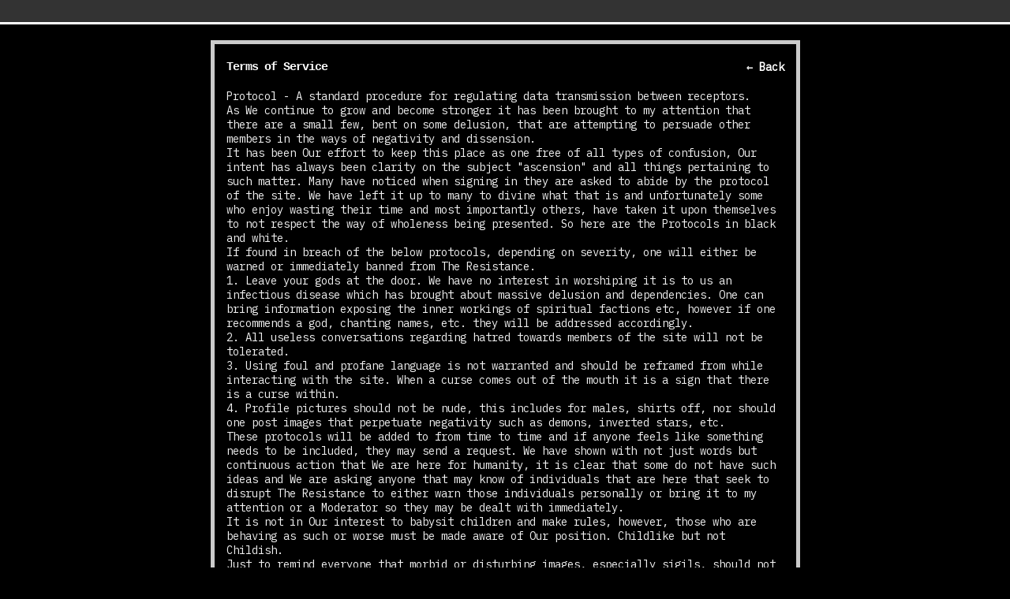

--- FILE ---
content_type: text/html; charset=UTF-8
request_url: https://resistance2010.com/main/authorization/termsOfService?previousUrl=https%3A%2F%2Fresistance2010.com%2Fforum%2Ftopics%2Fauric-shielding-taught-by-anush%3FcommentId%3D3228704%253AComment%253A444022
body_size: 19806
content:
<!DOCTYPE html>
<html lang="en" xmlns:og="http://ogp.me/ns#">
<head data-layout-view="simple" class="xj_layout_head">
<script>
    window.dataLayer = window.dataLayer || [];
        </script>
<!-- Google Tag Manager -->
<script>(function(w,d,s,l,i){w[l]=w[l]||[];w[l].push({'gtm.start':
new Date().getTime(),event:'gtm.js'});var f=d.getElementsByTagName(s)[0],
j=d.createElement(s),dl=l!='dataLayer'?'&l='+l:'';j.async=true;j.src=
'https://www.googletagmanager.com/gtm.js?id='+i+dl;f.parentNode.insertBefore(j,f);
})(window,document,'script','dataLayer','GTM-T5W4WQ');</script>
<!-- End Google Tag Manager -->
        <meta http-equiv="Content-Type" content="text/html; charset=utf-8" />
    <title>Terms of Service - THE OFFICIAL RESISTANCE</title>
    <link rel="icon" href="https://resistance2010.com/favicon.ico" type="image/x-icon" />
    <link rel="SHORTCUT ICON" href="https://resistance2010.com/favicon.ico" type="image/x-icon" />
    <meta name="description" content="The Official Resistance website sources wisdom and application. We are here to restore power to your Innerself." />
    <meta name="keywords" content="cryptocurrency, secret, energy, realm, dynamics, astral, quest, wholeness, innerstanding, bomar, sevan, wellness, health, holistic, activation, conspiracy, mindfulness" />
<meta name="title" content="Terms of Service" />
<meta property="og:type" content="website" />
<meta property="og:url" content="https://resistance2010.com/main/authorization/termsOfService?previousUrl=https%3A%2F%2Fresistance2010.com%2Fforum%2Ftopics%2Fauric-shielding-taught-by-anush%3FcommentId%3D3228704%253AComment%253A444022" />
<meta property="og:title" content="Terms of Service" />
<meta property="og:image" content="https://storage.ning.com/topology/rest/1.0/file/get/2750353266?profile=UPSCALE_150x150">
<meta name="twitter:card" content="summary" />
<meta name="twitter:title" content="Terms of Service" />
<meta name="twitter:description" content="The Official Resistance website sources wisdom and application. We are here to restore power to your Innerself." />
<meta name="twitter:image" content="https://storage.ning.com/topology/rest/1.0/file/get/2750353266?profile=UPSCALE_150x150" />
<link rel="image_src" href="https://storage.ning.com/topology/rest/1.0/file/get/2750353266?profile=UPSCALE_150x150" />
<script type="text/javascript">
            (function(){
            if (!window.ning) { return; }

            var age, gender, rand, obfuscated, combined;

            obfuscated = document.cookie.match(/xgdi=([^;]+)/);
            if (obfuscated) {
                var offset = 100000;
                obfuscated = parseInt(obfuscated[1]);
                rand = obfuscated / offset;
                combined = (obfuscated % offset) ^ rand;
                age = combined % 1000;
                gender = (combined / 1000) & 3;
                gender = (gender == 1 ? 'm' : gender == 2 ? 'f' : 0);
                ning.viewer = {"age":age,"gender":gender};
            }
        })();

        if (window.location.hash.indexOf('#!/') == 0) {
        window.location.replace(window.location.hash.substr(2));
    }
    window.xg = window.xg || {};
xg.captcha = {
    'shouldShow': false,
    'siteKey': '6Ldf3AoUAAAAALPgNx2gcXc8a_5XEcnNseR6WmsT'
};
xg.addOnRequire = function(f) { xg.addOnRequire.functions.push(f); };
xg.addOnRequire.functions = [];
xg.addOnFacebookLoad = function (f) { xg.addOnFacebookLoad.functions.push(f); };
xg.addOnFacebookLoad.functions = [];
xg._loader = {
    p: 0,
    loading: function(set) {  this.p++; },
    onLoad: function(set) {
                this.p--;
        if (this.p == 0 && typeof(xg._loader.onDone) == 'function') {
            xg._loader.onDone();
        }
    }
};
xg._loader.loading('xnloader');
if (window.bzplcm) {
    window.bzplcm._profileCount = 0;
    window.bzplcm._profileSend = function() { if (window.bzplcm._profileCount++ == 1) window.bzplcm.send(); };
}
xg._loader.onDone = function() {
            if(window.bzplcm)window.bzplcm.start('ni');
        xg.shared.util.parseWidgets();    var addOnRequireFunctions = xg.addOnRequire.functions;
    xg.addOnRequire = function(f) { f(); };
    try {
        if (addOnRequireFunctions) { dojo.lang.forEach(addOnRequireFunctions, function(onRequire) { onRequire.apply(); }); }
    } catch (e) {
        if(window.bzplcm)window.bzplcm.ts('nx').send();
        throw e;
    }
    if(window.bzplcm) { window.bzplcm.stop('ni'); window.bzplcm._profileSend(); }
};
window.xn = { track: { event: function() {}, pageView: function() {}, registerCompletedFlow: function() {}, registerError: function() {}, timer: function() { return { lapTime: function() {} }; } } };</script>

<style type="text/css" media="screen,projection">
@import url("https://static.ning.com/socialnetworkmain/widgets/index/css/common-982.min.css?xn_version=3128532263");
@import url("https://static.ning.com/socialnetworkmain/widgets/index/css/component.min.css?xn_version=1448979913");
@import url("https://static.ning.com/socialnetworkmain/widgets/index/css/paidaccess.css?xn_version=2422463228");

</style>

<style type="text/css" media="screen,projection">
@import url("/generated-69468fca564ff0-02056849-css?xn_version=202512201152");

</style>

<style type="text/css" media="screen,projection">
@import url("/generated-69468fca03de12-49404377-css?xn_version=202512201152");

</style>

<!--[if IE 6]>
    <link rel="stylesheet" type="text/css" href="https://static.ning.com/socialnetworkmain/widgets/index/css/common-ie6.min.css?xn_version=463104712" />
<![endif]-->
<!--[if IE 7]>
<link rel="stylesheet" type="text/css" href="https://static.ning.com/socialnetworkmain/widgets/index/css/common-ie7.css?xn_version=2712659298" />
<![endif]-->
<link rel="EditURI" type="application/rsd+xml" title="RSD" href="https://resistance2010.com/profiles/blog/rsd" />
</head>
<body>
<!-- Google Tag Manager (noscript) -->
<noscript><iframe src="https://www.googletagmanager.com/ns.html?id=GTM-T5W4WQ"
height="0" width="0" style="display:none;visibility:hidden"></iframe></noscript>
<!-- End Google Tag Manager (noscript) -->
    <div class="xj_before_content">    <div id="xn_bar">&#160;</div>
</div>
    <div class="xg_theme" data-layout-pack="brutus">
        <div id="xg_themebody">
            <div id="xg" class="account legal xg_widget_main xg_widget_main_authorization xg_widget_main_authorization_termsOfService">
                <div id="xg_body">
                    <div id="xg_canvas" class="xj_canvas">
                        <div class="xg_module xg_lightborder">
            <div class="xg_module_body pad">
            <div class="easyclear">
                <h3 class="left">Terms of Service</h3>
                <p class="right"><strong>← <a href="https://resistance2010.com/forum/topics/auric-shielding-taught-by-anush?commentId=3228704%3AComment%3A444022">Back</a></strong></p>
            </div>
            <div class="xg_user_generated">
                Protocol - A standard procedure for regulating data transmission between receptors.<br />
As We continue to grow and become stronger it has been brought to my attention that there are a small few, bent on some delusion, that are attempting to persuade other members in the ways of negativity and dissension.<br />
It has been Our effort to keep this place as one free of all types of confusion, Our intent has always been clarity on the subject "ascension" and all things pertaining to such matter. Many have noticed when signing in they are asked to abide by the protocol of the site. We have left it up to many to divine what that is and unfortunately some who enjoy wasting their time and most importantly others, have taken it upon themselves to not respect the way of wholeness being presented. So here are the Protocols in black and white.<br />
If found in breach of the below protocols, depending on severity, one will either be warned or immediately banned from The Resistance.<br />
1. Leave your gods at the door. We have no interest in worshiping it is to us an infectious disease which has brought about massive delusion and dependencies. One can bring information exposing the inner workings of spiritual factions etc, however if one recommends a god, chanting names, etc. they will be addressed accordingly.<br />
2. All useless conversations regarding hatred towards members of the site will not be tolerated.<br />
3. Using foul and profane language is not warranted and should be reframed from while interacting with the site. When a curse comes out of the mouth it is a sign that there is a curse within.<br />
4. Profile pictures should not be nude, this includes for males, shirts off, nor should one post images that perpetuate negativity such as demons, inverted stars, etc.<br />
These protocols will be added to from time to time and if anyone feels like something needs to be included, they may send a request. We have shown with not just words but continuous action that We are here for humanity, it is clear that some do not have such ideas and We are asking anyone that may know of individuals that are here that seek to disrupt The Resistance to either warn those individuals personally or bring it to my attention or a Moderator so they may be dealt with immediately.<br />
It is not in Our interest to babysit children and make rules, however, those who are behaving as such or worse must be made aware of Our position. Childlike but not Childish.<br />
Just to remind everyone that morbid or disturbing images, especially sigils, should not be used as avatars. There will be more than a few profile photos reset for this reason.                <p>The following Terms of Service apply to your use of this Network.  You are solely responsible for your conduct and your content on the Network and compliance with these terms.  By registering with us or using or browsing this Network, you acknowledge that you have read, understood, and agree to be bound by these terms. This Network is not directed to anyone younger than 16 and is offered only to users 16 years of age or older. Any person who provides their personal information through this Network represents that they are 16 years of age or older.</p>
<p>You agree that you will not post, email or make available any content or use this Network:</p>
<ul><li>In a manner that infringes, violates or misappropriates any third party's intellectual property rights or other proprietary rights or contractual rights; <a id="a8238932880328"></a></li>
<li>in a manner that contains software viruses or any other computer code, files or programs designed to interrupt, destroy or limit the functionality of any computer software or hardware or telecommunications equipment; </li>
<li>to engage in spamming, "chain letters," "pyramid schemes", advertisement of illegal or controlled products or services, or other advertising or marketing activities that violate these Terms of Service, any applicable laws, regulations or generally-accepted advertising industry guidelines; </li>
<li>in a manner that is misleading, deceptive or fraudulent or otherwise illegal or promotes illegal activities, including engaging in phishing or otherwise obtaining financial or other personal information in a misleading manner or for fraudulent or misleading purposes; </li>
<li>in a manner that is libelous or defamatory, or in a way that is otherwise threatening, abusive, violent, harassing, malicious or harmful to any person or entity, or invasive of another's privacy; </li><li>in a manner that is harmful to minors in any way; </li>
<li>in a manner that is hateful or discriminatory based on race, color, sex, religion, nationality, ethnic or national origin, marital status, disability, sexual orientation or age or is otherwise objectionable; </li>
<li>to impersonate any other person, or falsely state or otherwise misrepresent your affiliation with any person or entity, or to obtain access to this Network without authorization; </li>
<li>to interfere or attempt to interfere with the proper working of this Network or prevent others from using this Network, or in a manner that disrupts the normal flow of dialogue with an excessive number of messages (flooding attack) to this Network, or that otherwise negatively affects other persons' ability to use this Network; </li>
<li>to use any manual or automated means, including agents, robots, scripts, or spiders, to access or manage any user's account or to monitor or copy this Network or the content contained therein; </li><li>to facilitate the unlawful distribution of copyrighted content; </li>
<li>in a manner that includes personal or identifying information about another person without that person's explicit consent; </li>
<li>in a manner that employs misleading email or IP addresses, or forged headers or otherwise manipulated identifiers in order to disguise the origin of content transmitted through this Network or to users; and </li>
<li>in a manner that constitutes or contains any form of advertising or solicitation if  emailed to users who have requested not to be contacted about other services, products or commercial interests. </li>
<p>Additionally, you agree not to:</p><li>"Stalk" or otherwise harass anyone; </li>
<li>Collect, use or disclose data, including personal information, about other users without their consent or for unlawful purposes or in violation of applicable law or regulations; </li>
<li>Request, solicit or otherwise obtain access to usernames, passwords or other authentication credentials from any member of this Network or to proxy authentication credentials for any member of this Network for the purposes of automating logins to this Network; </li>
<li>Post any content containing child pornography to this Network; </li>
<li>Post any content that depicts or contains rape, extreme violence, murder, bestiality, incest, or other similar content; </li>
<li>Post any content that constitutes pornography, contains nudity, or is adult in nature. </li>
<li>Use automated means, including spiders, robots, crawlers, data mining tools, or the like to download data from this Network - except for Internet search engines (e.g. Google) and non-commercial public archives (e.g. archive.org) that comply with our robots.txt file, or "well-behaved" web services/RSS/Atom clients. We reserve the right to define what we mean by "well-behaved"; </li>
<li>Post irrelevant content, repeatedly post the same or similar content or otherwise impose an unreasonable or disproportionately large load on the Network's infrastructure; </li>
<li>Attempt to gain unauthorized access to our computer systems or engage in any activity that disrupts, diminishes the quality of, interferes with the performance of, or impairs the functionality of, this Network; </li>
<li>Use this Network as a generic file hosting service;</li>
<li>Take any action that may undermine the feedback or ratings systems (such as displaying, importing or exporting feedback information off of this Network or for using it for purposes unrelated to this Network); and</li>
<li>Develop, invoke, or utilize any code to disrupt, diminish the quality of, interfere with the performance of, or impair the functionality of this Network.</li></ul>

<p>To provide notice of alleged copyright infringement on this Network, please see the <a href="https://resistance2010.com/main/authorization/copyrightguidelines?previousUrl=https%3A%2F%2Fresistance2010.com%2Fmain%2Fauthorization%2FtermsOfService%3FpreviousUrl%3Dhttps%253A%252F%252Fresistance2010.com%252Fforum%252Ftopics%252Fauric-shielding-taught-by-anush%253FcommentId%253D3228704%25253AComment%25253A444022">DMCA Notification Guidelines</a>.</p>
<p>You agree not to authorize or encourage any third party to use this Network to facilitate any of the foregoing prohibited conduct. You also agree that these Network Terms of Service inure to the benefit of our service providers (including our Network platform provider) and that they may take action (including the removal of your content and disabling of your account) in order to maintain compliance with these Network Terms of Service. Technology and hosting for aspects of this Network are provided by this Network's online service provider. However, the Network Creator of this Network controls the content, membership and policy of this Network, including those pages served by such service provider on behalf of this Network. Notwithstanding anything to the contrary, by participating on this Network you agree to indemnify and hold harmless such service provider on all matters related to your interaction with others using this Network and participation with this Network. </p>            </div>
        </div>
    </div>

                    </div>
                </div>
            </div>
        </div>
    </div>
    <div class="xj_after_content"><div id="xj_baz17246" class="xg_theme"></div>
<div id="xg_overlay" style="display:none;">
<!--[if lte IE 6.5]><iframe></iframe><![endif]-->
</div>
<!--googleoff: all--><noscript>
	<style type="text/css" media="screen">
        #xg { position:relative;top:120px; }
        #xn_bar { top:120px; }
	</style>
	<div class="errordesc noscript">
		<div>
            <h3><strong>Hello, you need to enable JavaScript to use THE OFFICIAL RESISTANCE.</strong></h3>
            <p>Please check your browser settings or contact your system administrator.</p>
			<img src="/xn_resources/widgets/index/gfx/jstrk_off.gif" alt="" height="1" width="1" />
		</div>
	</div>
</noscript><!--googleon: all-->
        <script>
    xg.xnTrackHost = null;
    xg.global = {};
    if(window.bzplcm)window.bzplcm.listen('load', function() { window.bzplcm.ts('hr').send() });
        </script>
<link href="https://fonts.googleapis.com/css?family=IBM+Plex+Mono" rel="stylesheet">
<script>
  (function(i,s,o,g,r,a,m){i['GoogleAnalyticsObject']=r;i[r]=i[r]||function(){
  (i[r].q=i[r].q||[]).push(arguments)},i[r].l=1*new Date();a=s.createElement(o),
  m=s.getElementsByTagName(o)[0];a.async=1;a.src=g;m.parentNode.insertBefore(a,m)
  })(window,document,'script','//www.google-analytics.com/analytics.js','ga');

  ga('create', 'UA-44799251-1', 'ning.com');
  ga('send', 'pageview');

</script>
<!-- Start of mindful Zendesk Widget script -->
<script>/*<![CDATA[*/window.zE||(function(e,t,s){var n=window.zE=window.zEmbed=function(){n._.push(arguments)}, a=n.s=e.createElement(t),r=e.getElementsByTagName(t)[0];n.set=function(e){ n.set._.push(e)},n._=[],n.set._=[],a.async=true,a.setAttribute("charset","utf-8"), a.src="https://static.zdassets.com/ekr/asset_composer.js?key="+s, n.t=+new Date,a.type="text/javascript",r.parentNode.insertBefore(a,r)})(document,"script","499200c4-77bb-44b4-a047-60b6152e96cb");/*]]>*/</script>
<!-- End of mindful Zendesk Widget script --><script>
    document.addEventListener("DOMContentLoaded", function () {
        if (!dataLayer) {
            return;
        }
        var handler = function (event) {
            var element = event.currentTarget;
            if (element.hasAttribute('data-track-disable')) {
                return;
            }
            var options = JSON.parse(element.getAttribute('data-track'));
            dataLayer.push({
                'event'         : 'trackEvent',
                'eventType'     : 'googleAnalyticsNetwork',
                'eventCategory' : options && options.category || '',
                'eventAction'   : options && options.action || '',
                'eventLabel'    : options && options.label || '',
                'eventValue'    : options && options.value || ''
            });
            if (options && options.ga4) {
                dataLayer.push(options.ga4);
            }
        };
        var elements = document.querySelectorAll('[data-track]');
        for (var i = 0; i < elements.length; i++) {
            elements[i].addEventListener('click', handler);
        }
    });
</script>

</div>
</body>
</html>
